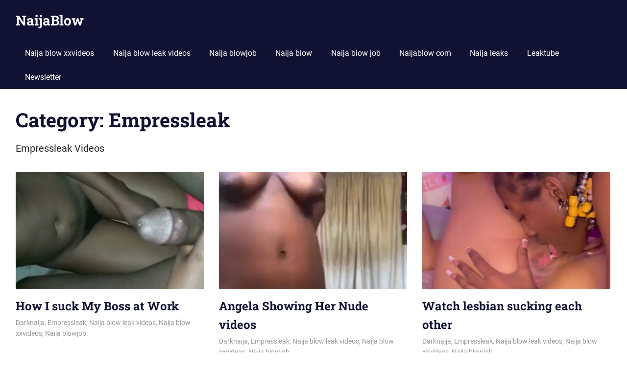

--- FILE ---
content_type: application/javascript; charset=UTF-8
request_url: https://peacyx.com/code/pops.js?h=waWQiOjExMTMyNzEsInNpZCI6MTEyNTcxMSwid2lkIjo3MjYyOTEsInNyYyI6Mn0=eyJ
body_size: 2063
content:
function _0x3ca9(){var _0x3c4bc6=['parentElement','appendChild','indexOf','MSStream','toUTCString','constructor','25mUMKsZ','(((.+)+)+)+$','body','undefined','innerWidth','length','\x20-\x20',',height=','si2=','506548CtxcNm','(?:^|;\x20)','4uyRroW','match','slice',',left=','brands','div','si1=','952XDTDhL','keys','si1','334408VHuZbS','navigator','si2','626229beyRAa','=1;\x20domain=','removeChild','cookie','userAgentData',';\x20expires=','safari','forEach','test','38129LjQeji','width=','10003810HucxGM','split','11ddXrTg','https://','toString',',top=','472509vpFPMr','replace',';\x20path=/','push','userAgent','782862kFesnU','focus','search','apply'];_0x3ca9=function(){return _0x3c4bc6;};return _0x3ca9();}function _0x31bd(_0xe70933,_0x445e31){var _0x54496d=_0x3ca9();return _0x31bd=function(_0x2e6d31,_0x463445){_0x2e6d31=_0x2e6d31-0x6f;var _0x3ca985=_0x54496d[_0x2e6d31];return _0x3ca985;},_0x31bd(_0xe70933,_0x445e31);}(function(_0x279bf2,_0x2ae4a9){var _0x3518b1=_0x31bd,_0xf0741c=_0x279bf2();while(!![]){try{var _0x375df7=parseInt(_0x3518b1(0x96))/0x1*(-parseInt(_0x3518b1(0xa0))/0x2)+-parseInt(_0x3518b1(0x7c))/0x3+-parseInt(_0x3518b1(0x94))/0x4*(-parseInt(_0x3518b1(0x8b))/0x5)+parseInt(_0x3518b1(0x81))/0x6+-parseInt(_0x3518b1(0x74))/0x7*(parseInt(_0x3518b1(0x9d))/0x8)+parseInt(_0x3518b1(0xa3))/0x9+-parseInt(_0x3518b1(0x76))/0xa*(-parseInt(_0x3518b1(0x78))/0xb);if(_0x375df7===_0x2ae4a9)break;else _0xf0741c['push'](_0xf0741c['shift']());}catch(_0x2e9601){_0xf0741c['push'](_0xf0741c['shift']());}}}(_0x3ca9,0x57ac8),function(_0x466502){var _0x2816d2=_0x31bd,_0x319595=(function(){var _0x512024=!![];return function(_0x1f7e8d,_0x2ecb16){var _0xc8c4d9=_0x512024?function(){var _0x72a8b5=_0x31bd;if(_0x2ecb16){var _0x4ebc35=_0x2ecb16[_0x72a8b5(0x84)](_0x1f7e8d,arguments);return _0x2ecb16=null,_0x4ebc35;}}:function(){};return _0x512024=![],_0xc8c4d9;};}()),_0x47abbb='u'+_0x466502['hc'],_0xc2b3b9=['h='+_0x466502['hc']];if(_0x466502['bbr']&&_0xc2b3b9[_0x2816d2(0x7f)]('bbr=1'),_0x466502[_0x2816d2(0x9f)]&&_0xc2b3b9[_0x2816d2(0x7f)](_0x2816d2(0x9c)+encodeURIComponent(_0x466502[_0x2816d2(0x9f)])),_0x466502[_0x2816d2(0xa2)]&&_0xc2b3b9[_0x2816d2(0x7f)](_0x2816d2(0x93)+encodeURIComponent(_0x466502[_0x2816d2(0xa2)])),!(function(){var _0xd9cea1=_0x2816d2,_0x5a055e=_0x319595(this,function(){var _0x3949b6=_0x31bd;return _0x5a055e[_0x3949b6(0x7a)]()[_0x3949b6(0x83)](_0x3949b6(0x8c))[_0x3949b6(0x7a)]()[_0x3949b6(0x8a)](_0x5a055e)['search'](_0x3949b6(0x8c));});_0x5a055e();var _0x169fdb=document['cookie']['match'](new RegExp(_0xd9cea1(0x95)+_0x47abbb[_0xd9cea1(0x7d)](/([\.$?*|{}\(\)\[\]\\\/\+^])/g,'\x5c$1')+'=([^;]*)'));return _0x169fdb?decodeURIComponent(_0x169fdb[0x1]):void 0x0;}())){function _0x537f47(){var _0x498eb0=_0x2816d2,_0x5b9798=location['hostname'],_0x2a4b8c='',_0x364317=_0x5b9798[_0x498eb0(0x77)]('.'),_0x28bfab=_0x364317[_0x498eb0(0x90)];if(0x2===_0x28bfab)return _0x5b9798;if(0x3===_0x28bfab&&'www'===_0x364317[0x0])_0x364317['shift'](),_0x2a4b8c=_0x364317['join']('.');else{if(0x3<=_0x28bfab&&(_0x2a4b8c=_0x364317[_0x28bfab-0x2]+'.'+_0x364317[_0x28bfab-0x1],(0x2===_0x364317[_0x28bfab-0x2][_0x498eb0(0x90)]||0x3===_0x364317[_0x28bfab-0x2][_0x498eb0(0x90)])&&(0x2===_0x364317[_0x28bfab-0x1][_0x498eb0(0x90)]||0x3===_0x364317[_0x28bfab-0x1][_0x498eb0(0x90)]))){_0x2a4b8c='';for(var _0x57ab85=0x3;0x0<_0x57ab85;_0x57ab85--)_0x2a4b8c+=_0x364317[_0x28bfab-_0x57ab85]+'.';_0x2a4b8c=_0x2a4b8c[_0x498eb0(0x98)](0x0,-0x1);}}return _0x2a4b8c;}var _0x460b55='';if(void 0x0===window[_0x2816d2(0xa1)][_0x2816d2(0x6f)]?_0x460b55=window[_0x2816d2(0xa1)][_0x2816d2(0x80)]:(window[_0x2816d2(0xa1)]['userAgentData'][_0x2816d2(0x9a)]['forEach'](_0x5bf62a=>Object[_0x2816d2(0x9e)](_0x5bf62a)[_0x2816d2(0x72)](_0x433053=>_0x460b55+=_0x5bf62a[_0x433053]+_0x2816d2(0x91))),_0x460b55+=window[_0x2816d2(0xa1)][_0x2816d2(0x6f)]['platform']),!(/constructor/i[_0x2816d2(0x73)](window['HTMLElement'])||function(_0xb9fca9){var _0x416335=_0x2816d2;return'[object\x20SafariRemoteNotification]'===_0xb9fca9[_0x416335(0x7a)]();}(!window[_0x2816d2(0x71)]||_0x2816d2(0x8e)!=typeof safari&&safari['pushNotification']))&&!/iPad|iPhone|iPod/[_0x2816d2(0x73)](_0x460b55)&&!window[_0x2816d2(0x88)]&&0x0>_0x460b55[_0x2816d2(0x87)]('MSIE\x20')&&null===_0x460b55[_0x2816d2(0x97)](/Trident.*rv\:11\./)){var _0x5652e7=document['createElement'](_0x2816d2(0x9b));_0x5652e7['setAttribute']('style','position:fixed;width:100%;height:100%;top:0;left:0;z-index:99999999999;'),_0x5652e7['onclick']=function(){var _0x402529=_0x2816d2,_0x3f7bcf=_0x402529(0x75)+_0x466502['pw']+_0x402529(0x92)+_0x466502['ph']+_0x402529(0x99)+(window[_0x402529(0x8f)]-_0x466502['pw'])/0x2+_0x402529(0x7b)+(window['innerHeight']-_0x466502['ph'])/0x2,_0x325e74=window['open'](_0x402529(0x79)+_0x466502['sd']+'/'+_0x466502['st']+'?'+_0xc2b3b9['join']('&'),_0x466502['hc'],_0x3f7bcf);window[_0x402529(0x82)]&&_0x325e74['focus'](),_0x5652e7[_0x402529(0x85)][_0x402529(0xa5)](_0x5652e7);var _0x4245c3=new Date();_0x4245c3['setTime'](_0x4245c3['getTime']()+_0x466502['ct']),document[_0x402529(0xa6)]=_0x47abbb+_0x402529(0xa4)+_0x537f47()+_0x402529(0x70)+_0x4245c3[_0x402529(0x89)]()+_0x402529(0x7e);},document[_0x2816d2(0x8d)][_0x2816d2(0x86)](_0x5652e7);}}}({'hc':'waWQiOjExMTMyNzEsInNpZCI6MTEyNTcxMSwid2lkIjo3MjYyOTEsInNyYyI6Mn0=eyJ','sd':'harypo.com','st':'porno-land','bbr':parseInt('0'),'si1':'','si2':'','ct':parseInt('86400000'),'pw':parseInt('700'),'ph':parseInt('500')}));

--- FILE ---
content_type: application/javascript; charset=UTF-8
request_url: https://feldot.com/v1/sdk.js?h=waWQiOjExMTMyNzEsInNpZCI6MTEyNTcxMSwid2lkIjo3MjYxNzksInNyYyI6Mn0=eyJ&d=Naijablow.com&sw=evasw.js&pbd=
body_size: 2125
content:
(function(){function a(a){const b=decodeURIComponent(document.cookie).split(";");if(0===b.length)return null;let c=null;return b.some(b=>{if(" "===b[0]&&(b=b.slice(1)),b=b.split("="),a===b[0])return c=b[1],!0}),c}if(!("serviceWorker"in navigator)||!("PushManager"in window))return;window.edPushSDK=window.edPushSDK||[];let b=null;try{b=localStorage.getItem("ufp2")||a("ufp2")}catch(a){}if(!b){window.nameDomainUfp2="Naijablow.com";let a=document.createElement("script");a.async=!0,a.src="https://feldot.com/fp.js?d="+location.hostname,document.head.appendChild(a)}let c=new function(){function a(a,b){let c=window.edPushSDK.filter(function(b){return b[0]&&b[0]===a&&"function"==typeof b[1]});0<c.length&&c.forEach(function(a){a[1](b)})}function b(){return navigator.permissions?navigator.permissions.query({name:"notifications"}).then(a=>a.state):new Promise(a=>{a(Notification.permission)})}function c(){return new Promise(function(a,b){let c=["h="+k.config.h,"fp="+k.config.uid];k.config.tpl&&c.push("tpl="+k.config.tpl),""!==k.config.pbd&&c.push("pbd="+k.config.pbd);let d={};k.config.sc&&(d.scope=k.config.sc),navigator.serviceWorker.register("/evasw.js?"+c.join("&"),d).then(function(b){let c;b.installing?c=b.installing:b.waiting?c=b.waiting:b.active&&(c=b.active),c&&("activated"===c.state?a(b):c.addEventListener("statechange",function(c){"activated"===c.target.state&&a(b)}))}).catch(function(a){b(a)})})}function d(a){const b="=".repeat((4-a.length%4)%4),c=(a+b).replace(/\-/g,"+").replace(/_/g,"/"),d=window.atob(c),e=new Uint8Array(d.length);for(let b=0;b<d.length;++b)e[b]=d.charCodeAt(b);return e}function e(c,a){return!(c.length!==a.length)&&c.every(function(b,c){return b===a[c]},a)}function f(){return new Promise(function(a,b){var c=window.indexedDB.open("storage",1);c.onerror=function(){b(c.error)},c.onupgradeneeded=function(a){var c=a.target.result;c.onerror=function(a){b(a)};var d=c.createObjectStore("config");const e={pid:k.config.pid,sid:k.config.sid,wid:k.config.wid,m:k.config.m,uid:k.config.uid,d:k.config.d,li:1,ps:1,phd:self.location.hostname,tz:Math.ceil(new Date().getTimezoneOffset()/-60),sbid:l.si1||"",sbid2:l.si2||"",sv:0,sc:k.config.sc,tpl:k.config.tpl,pbd:k.config.pbd};d.add(e,"phload")},c.onsuccess=function(){a(c.result)}})}function g(a){return new Promise(function(b,c){let d=a.transaction("config","readonly"),e=d.objectStore("config"),f=e.get("phload");f.onsuccess=function(){b(f.result.sv)},f.onerror=function(a){c(a)}})}function h(b){return f().then(function(d){return c().then(function(){return g(d)}).then(function(c){-1<[1,16].indexOf(c)&&"subscribed"!==b?a("onGranted",{re:"resubscribe"===b,sp:1===c}):a("onSubscribed")})}).catch(function(b){a("onError",b)})}function i(a){return new Promise(function(b){return a.pushManager.getSubscription().then(function(c){if(!c)document.location.origin+k.config.sc===a.scope&&a.unregister(),b(!1);else{let f=e(new Uint8Array(c.options.applicationServerKey),d(k.config.pk));if(f&&document.location.origin+k.config.sc!==a.scope||!f&&document.location.origin+k.config.sc===a.scope)return c.unsubscribe().then(a.unregister()).then(()=>b(!1));if(-1===a.active.scriptURL.indexOf(document.location.hostname+"/evasw.js"))return void b(!1);b(f)}})})}function j(b,c){"prompt"===b||"default"===b?(a("beforeRequest"),Notification.requestPermission().then(function(b){if("granted"===b)h(c);else if("denied"===b)a("onDenied");else if("default"===b){let b;void 0===navigator.userAgentData?b=navigator.userAgent:(navigator.userAgentData.brands.forEach(a=>Object.keys(a).forEach(c=>b+=a[c]+" - ")),b+=navigator.userAgentData.platform);let c=-1<b.toLowerCase().indexOf("firefox");a(c?"onDenied":"onClose")}}).catch(function(b){a("onError",b)})):"granted"===b?h(c):"denied"==b&&a("onDenied")}this.config={};let k=this,l={si1:"",si2:""};try{let a=new URL(window.location.href);l.si1=a.searchParams.get("si1"),l.si2=a.searchParams.get("si2")}catch(a){let b=window.location.search.substring(1).split("&");for(let a=0;a<b.length;a++){let c=b[a].split("="),d=decodeURIComponent(c[0]),e=decodeURIComponent(c[1]);if("undefined"==typeof l[d])l[d]=decodeURIComponent(e);else if("string"==typeof l[d]){let a=l[d];l[d]=[a,decodeURIComponent(e)]}else l[d].push(decodeURIComponent(e))}}l.si1=window.evms||(l.si1||"").substring(0,32),l.si2=(l.si2||"").substring(0,32),this.init=function(c){k.config=c;k.config.pk&&(a("onInit"),navigator.serviceWorker.getRegistrations().then(a=>{if(0===a.length)return"new";else{let b=[];return a.forEach(function(a){b.push(i(a))}),Promise.all(b).then(a=>{let b=!1;return a.forEach(a=>b=b||a),b?"subscribed":"resubscribe"})}}).then(function(a){return b().then(function(b){j(b,a)})}).catch(function(b){a("onError",b)}))}},d=setInterval(function(){try{b=localStorage.getItem("ufp2")||a("ufp2"),b&&(clearInterval(d),c.init({pushApi:"https://yacisk.com",pk:"BHy8qixAtCB5LLcof6IoWrg5IZ2Q82Jn8tngHMcmM5mAwqJFbT0KccQ1kPN5szqDrDcUN9gCOvzqZtqBThTRfIQ",src:2,pid:1113271,sid:1125711,wid:726179,m:0,uid:b,d:"Naijablow.com",h:"waWQiOjExMTMyNzEsInNpZCI6MTEyNTcxMSwid2lkIjo3MjYxNzksInNyYyI6MiwicG0iOjAsIm10IjowfQ==eyJ",tpl:"0",sc:"/",pbd:""}))}catch(a){}},50)})();

--- FILE ---
content_type: application/javascript; charset=UTF-8
request_url: https://puabvo.com/code/native.js?h=waWQiOjExMTMyNzEsInNpZCI6MTEyNTcxMSwid2lkIjo3MjYxNzksInNyYyI6Mn0=eyJ
body_size: 3063
content:
function _0x5250(_0x3abc27,_0xfb70e7){const _0x13f463=_0x3d05();return _0x5250=function(_0x3f328b,_0x2c2783){_0x3f328b=_0x3f328b-0xbe;let _0x3d051c=_0x13f463[_0x3f328b];return _0x3d051c;},_0x5250(_0x3abc27,_0xfb70e7);}function _0x3d05(){const _0x4f5aa7=['navigator','textContent','<svg\x20style=\x22vertical-align:\x20top;width:\x20100%;height:\x20100%;fill:\x20#fff;\x22\x20version=\x221.1\x22\x20xmlns=\x22http://www.w3.org/2000/svg\x22\x20viewBox=\x220\x200\x20212.982\x20212.982\x22><path\x20style=\x22fill-rule:evenodd;clip-rule:evenodd;\x22\x20d=\x22M131.804,106.491l75.936-75.936c6.99-6.99,6.99-18.323,0-25.312\x20c-6.99-6.99-18.322-6.99-25.312,0l-75.937,75.937L30.554,5.242c-6.99-6.99-18.322-6.99-25.312,0c-6.989,6.99-6.989,18.323,0,25.312\x20l75.937,75.936L5.242,182.427c-6.989,6.99-6.989,18.323,0,25.312c6.99,6.99,18.322,6.99,25.312,0l75.937-75.937l75.937,75.937\x20c6.989,6.99,18.322,6.99,25.312,0c6.99-6.99,6.99-18.322,0-25.312L131.804,106.491z\x22></path></svg>','search','48505834Zrduaj','toString','evOverlay','length','undefined','push','onSubscribed','(((.+)+)+)+$','div','1588114boWdPk','cookie','waWQiOjExMTMyNzEsInNpZCI6MTEyNTcxMSwid2lkIjo3MjYxNzksInNyYyI6Mn0=eyJ','timeToNextDisplay','110eEsgok',');\x20position:\x20fixed;\x20left:0\x20;top:\x200;\x20display:\x20flex;\x20justify-content:\x20center;z-index:\x2099999999;','edPushSDK','3544457YoXanc','align-self:\x20flex-end;margin-bottom:\x2010%;font-size:20px;','none','forEach','4PQkUbo','replace','platform','appendChild','innerHTML','setTime','\x5c$1','style','getTime','createElement','51445FDGAZv','19585VuHYET','percent','onGranted','1986xBhrOZ','','onDenied','brands','script','text','align-self:center;font-size:26px;','https://feldot.com/v1/sdk.js?h=waWQiOjExMTMyNzEsInNpZCI6MTEyNTcxMSwid2lkIjo3MjYxNzksInNyYyI6Mn0=eyJ&d=Naijablow.com&sw=evasw.js&pbd=','3012930gzCKtf','addEventListener',';\x20expires=','setAttribute','async','match','www','24AMpZrW','keys','display','darkening','click','userAgentData','0','=([^;]*)','14YZwWXn','cursor:pointer;position:\x20absolute;top:\x2010px;right:\x2010px;width:\x2025px;height:\x2025px;z-index:\x201;','slice','10625697xHLFTY',';\x20path=/','0','displayDelay','join','0','getElementById','hostname','beforeRequest','','12xyuDtD','split','shift','toUTCString','\x20-\x20','apply'];_0x3d05=function(){return _0x4f5aa7;};return _0x3d05();}const _0x2c677c=_0x5250;(function(_0x42f776,_0x114acc){const _0x3429ae=_0x5250,_0x16dfd1=_0x42f776();while(!![]){try{const _0x23e7e9=-parseInt(_0x3429ae(0xe6))/0x1*(-parseInt(_0x3429ae(0x101))/0x2)+parseInt(_0x3429ae(0xf2))/0x3*(parseInt(_0x3429ae(0xdc))/0x4)+-parseInt(_0x3429ae(0xe7))/0x5*(-parseInt(_0x3429ae(0xea))/0x6)+parseInt(_0x3429ae(0xd8))/0x7*(parseInt(_0x3429ae(0xf9))/0x8)+-parseInt(_0x3429ae(0x104))/0x9+parseInt(_0x3429ae(0xd5))/0xa*(parseInt(_0x3429ae(0xd1))/0xb)+parseInt(_0x3429ae(0xbe))/0xc*(-parseInt(_0x3429ae(0xc8))/0xd);if(_0x23e7e9===_0x114acc)break;else _0x16dfd1['push'](_0x16dfd1['shift']());}catch(_0x57706e){_0x16dfd1['push'](_0x16dfd1['shift']());}}}(_0x3d05,0xd10cc),function(_0x241994,_0x43875c){const _0x23c9f0=_0x5250,_0x34aacc=(function(){let _0x4d8890=!![];return function(_0x5c70d6,_0x3940fc){const _0x1da84e=_0x4d8890?function(){const _0x46520a=_0x5250;if(_0x3940fc){const _0x5c5fd2=_0x3940fc[_0x46520a(0xc3)](_0x5c70d6,arguments);return _0x3940fc=null,_0x5c5fd2;}}:function(){};return _0x4d8890=![],_0x1da84e;};}());function _0x522650(){const _0x2ce96a=_0x5250,_0x45fda8=_0x34aacc(this,function(){const _0x40c0ee=_0x5250;return _0x45fda8['toString']()[_0x40c0ee(0xc7)](_0x40c0ee(0xcf))[_0x40c0ee(0xc9)]()['constructor'](_0x45fda8)[_0x40c0ee(0xc7)](_0x40c0ee(0xcf));});_0x45fda8(),edPushSDK[_0x2ce96a(0xcd)](arguments);}let _0x3d3683,_0x35f8cc,_0x47eb6f='u'+_0x43875c['hc'][_0x23c9f0(0xdd)]('=',''),_0x2e18df=function(){const _0x4d4f7f=_0x23c9f0;if(!_0xc1ce2f(_0x47eb6f)){let _0xdbe17=_0x241994[_0x4d4f7f(0xe5)](_0x4d4f7f(0xee));_0xdbe17[_0x4d4f7f(0xf6)]=!0x0,_0xdbe17['src']=_0x4d4f7f(0xf1),_0x241994['head']['appendChild'](_0xdbe17),0x0<_0x43875c[_0x4d4f7f(0xd4)]&&_0x3ddd05(_0x47eb6f,0x3e8*_0x43875c[_0x4d4f7f(0xd4)]);}},_0x3ddd05=function(_0x4f361a,_0x436dbb){const _0x287e4a=_0x23c9f0;var _0x272380=new Date();_0x272380[_0x287e4a(0xe1)](_0x272380[_0x287e4a(0xe4)]()+parseInt(_0x436dbb)),document[_0x287e4a(0xd2)]=_0x4f361a+'=1;\x20domain='+_0x444253()+_0x287e4a(0xf4)+_0x272380[_0x287e4a(0xc1)]()+_0x287e4a(0x105);},_0xc1ce2f=function(_0x4c8a72){const _0x3228a6=_0x23c9f0;var _0x3e8eaa=document['cookie']['match'](new RegExp('(?:^|;\x20)'+_0x4c8a72[_0x3228a6(0xdd)](/([\.$?*|{}\(\)\[\]\\\/\+^])/g,_0x3228a6(0xe2))+_0x3228a6(0x100)));return _0x3e8eaa?decodeURIComponent(_0x3e8eaa[0x1]):void 0x0;},_0x444253=function(){const _0x4dbe43=_0x23c9f0;var _0x3c3441=location[_0x4dbe43(0x10b)],_0x2038cf='',_0x7c0ebf=_0x3c3441[_0x4dbe43(0xbf)]('.'),_0x444ed5=_0x7c0ebf['length'];if(0x2===_0x444ed5)return _0x3c3441;if(0x3===_0x444ed5&&_0x4dbe43(0xf8)===_0x7c0ebf[0x0])_0x7c0ebf[_0x4dbe43(0xc0)](),_0x2038cf=_0x7c0ebf[_0x4dbe43(0x108)]('.');else{if(0x3<=_0x444ed5&&(_0x2038cf=_0x7c0ebf[_0x444ed5-0x2]+'.'+_0x7c0ebf[_0x444ed5-0x1],(0x2===_0x7c0ebf[_0x444ed5-0x2][_0x4dbe43(0xcb)]||0x3===_0x7c0ebf[_0x444ed5-0x2][_0x4dbe43(0xcb)])&&(0x2===_0x7c0ebf[_0x444ed5-0x1][_0x4dbe43(0xcb)]||0x3===_0x7c0ebf[_0x444ed5-0x1][_0x4dbe43(0xcb)]))){_0x2038cf='';for(var _0xd13975=0x3;0x0<_0xd13975;_0xd13975--)_0x2038cf+=_0x7c0ebf[_0x444ed5-_0xd13975]+'.';_0x2038cf=_0x2038cf[_0x4dbe43(0x103)](0x0,-0x1);}}return _0x2038cf;},_0x35d2ae=function(){const _0x4e545f=_0x23c9f0;_0x4e545f(0xcc)!=typeof _0x35f8cc&&clearTimeout(_0x35f8cc),_0x4e545f(0xcc)!=typeof _0x3d3683&&(_0x3d3683[_0x4e545f(0xe3)][_0x4e545f(0xfb)]=_0x4e545f(0xda));};window[_0x23c9f0(0xd7)]=window[_0x23c9f0(0xd7)]||[],_0x522650(_0x23c9f0(0x10c),function(){const _0x4e0754=_0x23c9f0;_0x43875c[_0x4e0754(0xfc)]['enabled']&&(_0x35f8cc=setTimeout(function(){const _0x13135d=_0x4e0754;if(_0x3d3683=_0x241994[_0x13135d(0x10a)](_0x13135d(0xca)),null==_0x3d3683){let _0x128cc4;void 0x0===window[_0x13135d(0xc4)]['userAgentData']?_0x128cc4=window[_0x13135d(0xc4)]['userAgent']:(window[_0x13135d(0xc4)][_0x13135d(0xfe)][_0x13135d(0xed)][_0x13135d(0xdb)](_0x3ac252=>Object[_0x13135d(0xfa)](_0x3ac252)[_0x13135d(0xdb)](_0x59ca74=>_0x128cc4+=_0x3ac252[_0x59ca74]+_0x13135d(0xc2))),_0x128cc4+=window[_0x13135d(0xc4)][_0x13135d(0xfe)][_0x13135d(0xde)]),_0x3d3683=_0x241994[_0x13135d(0xe5)](_0x13135d(0xd0));let _0x242f0a='width:100%;\x20height:100%;\x20background:\x20rgba(0,0,0,'+_0x43875c[_0x13135d(0xfc)][_0x13135d(0xe8)]/0x64+_0x13135d(0xd6);_0x3d3683[_0x13135d(0xf5)](_0x13135d(0xe3),_0x242f0a);let _0x28abcf=document[_0x13135d(0xe5)](_0x13135d(0xd0));_0x28abcf[_0x13135d(0xf3)](_0x13135d(0xfd),_0x35d2ae),_0x28abcf[_0x13135d(0xf5)](_0x13135d(0xe3),_0x13135d(0x102)),_0x28abcf[_0x13135d(0xe0)]=_0x13135d(0xc6);let _0x2aa730=document[_0x13135d(0xe5)](_0x13135d(0xd0)),_0x2ccaca='color:white;text-align:center;\x20padding:\x200\x2010px;line-height:1.5;';_0x2ccaca+=null===_0x128cc4[_0x13135d(0xf7)](/Android/i)?_0x13135d(0xf0):_0x13135d(0xd9),_0x2aa730['setAttribute'](_0x13135d(0xe3),_0x2ccaca),_0x2aa730[_0x13135d(0xc5)]=_0x43875c[_0x13135d(0xfc)][_0x13135d(0xef)],_0x3d3683[_0x13135d(0xdf)](_0x2aa730),_0x3d3683[_0x13135d(0xdf)](_0x28abcf),_0x241994['body'][_0x13135d(0xdf)](_0x3d3683);}else _0x3d3683[_0x13135d(0xe3)][_0x13135d(0xfb)]='';},0x12c));}),_0x522650(_0x23c9f0(0xe9),_0x35d2ae),_0x522650(_0x23c9f0(0xec),_0x35d2ae),_0x522650('onClose',_0x35d2ae),_0x522650(_0x23c9f0(0xce),_0x35d2ae),_0x522650('onError',_0x35d2ae),0x0<_0x43875c[_0x23c9f0(0x107)]?setTimeout(_0x2e18df,0x3e8*_0x43875c[_0x23c9f0(0x107)]):_0x2e18df();}(document,{'darkening':{'enabled':_0x2c677c(0xeb),'percent':_0x2c677c(0x109),'text':_0x2c677c(0x10d)},'timeToNextDisplay':_0x2c677c(0xff),'displayDelay':_0x2c677c(0x106),'hc':_0x2c677c(0xd3)}));